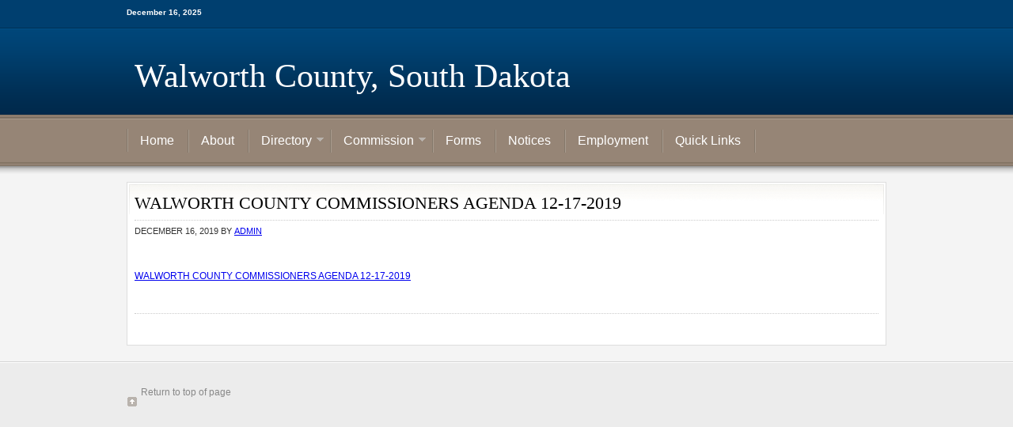

--- FILE ---
content_type: text/html; charset=UTF-8
request_url: https://walworthco.org/agenda/walworth-county-commissioners-agenda-12-17-2019-2/
body_size: 4364
content:
<!DOCTYPE html PUBLIC "-//W3C//DTD XHTML 1.0 Transitional//EN" "http://www.w3.org/TR/xhtml1/DTD/xhtml1-transitional.dtd">
<html xmlns="http://www.w3.org/1999/xhtml" lang="en-US" xml:lang="en-US">
<head profile="http://gmpg.org/xfn/11">
<meta http-equiv="Content-Type" content="text/html; charset=UTF-8" />
			<meta name="robots" content="noodp,noydir" />
		<title>WALWORTH COUNTY COMMISSIONERS AGENDA 12-17-2019</title>
<meta name='robots' content='max-image-preview:large' />
	<style>img:is([sizes="auto" i], [sizes^="auto," i]) { contain-intrinsic-size: 3000px 1500px }</style>
	<link rel="alternate" type="application/rss+xml" title="Walworth County, South Dakota &raquo; Feed" href="https://walworthco.org/feed/" />
<link rel="alternate" type="application/rss+xml" title="Walworth County, South Dakota &raquo; Comments Feed" href="https://walworthco.org/comments/feed/" />
<link rel="canonical" href="https://walworthco.org/agenda/walworth-county-commissioners-agenda-12-17-2019-2/" />
<script type="text/javascript">
/* <![CDATA[ */
window._wpemojiSettings = {"baseUrl":"https:\/\/s.w.org\/images\/core\/emoji\/16.0.1\/72x72\/","ext":".png","svgUrl":"https:\/\/s.w.org\/images\/core\/emoji\/16.0.1\/svg\/","svgExt":".svg","source":{"concatemoji":"https:\/\/walworthco.org\/wp-includes\/js\/wp-emoji-release.min.js?ver=c545fa71b3bf4142c21993b3bcb39a3d"}};
/*! This file is auto-generated */
!function(s,n){var o,i,e;function c(e){try{var t={supportTests:e,timestamp:(new Date).valueOf()};sessionStorage.setItem(o,JSON.stringify(t))}catch(e){}}function p(e,t,n){e.clearRect(0,0,e.canvas.width,e.canvas.height),e.fillText(t,0,0);var t=new Uint32Array(e.getImageData(0,0,e.canvas.width,e.canvas.height).data),a=(e.clearRect(0,0,e.canvas.width,e.canvas.height),e.fillText(n,0,0),new Uint32Array(e.getImageData(0,0,e.canvas.width,e.canvas.height).data));return t.every(function(e,t){return e===a[t]})}function u(e,t){e.clearRect(0,0,e.canvas.width,e.canvas.height),e.fillText(t,0,0);for(var n=e.getImageData(16,16,1,1),a=0;a<n.data.length;a++)if(0!==n.data[a])return!1;return!0}function f(e,t,n,a){switch(t){case"flag":return n(e,"\ud83c\udff3\ufe0f\u200d\u26a7\ufe0f","\ud83c\udff3\ufe0f\u200b\u26a7\ufe0f")?!1:!n(e,"\ud83c\udde8\ud83c\uddf6","\ud83c\udde8\u200b\ud83c\uddf6")&&!n(e,"\ud83c\udff4\udb40\udc67\udb40\udc62\udb40\udc65\udb40\udc6e\udb40\udc67\udb40\udc7f","\ud83c\udff4\u200b\udb40\udc67\u200b\udb40\udc62\u200b\udb40\udc65\u200b\udb40\udc6e\u200b\udb40\udc67\u200b\udb40\udc7f");case"emoji":return!a(e,"\ud83e\udedf")}return!1}function g(e,t,n,a){var r="undefined"!=typeof WorkerGlobalScope&&self instanceof WorkerGlobalScope?new OffscreenCanvas(300,150):s.createElement("canvas"),o=r.getContext("2d",{willReadFrequently:!0}),i=(o.textBaseline="top",o.font="600 32px Arial",{});return e.forEach(function(e){i[e]=t(o,e,n,a)}),i}function t(e){var t=s.createElement("script");t.src=e,t.defer=!0,s.head.appendChild(t)}"undefined"!=typeof Promise&&(o="wpEmojiSettingsSupports",i=["flag","emoji"],n.supports={everything:!0,everythingExceptFlag:!0},e=new Promise(function(e){s.addEventListener("DOMContentLoaded",e,{once:!0})}),new Promise(function(t){var n=function(){try{var e=JSON.parse(sessionStorage.getItem(o));if("object"==typeof e&&"number"==typeof e.timestamp&&(new Date).valueOf()<e.timestamp+604800&&"object"==typeof e.supportTests)return e.supportTests}catch(e){}return null}();if(!n){if("undefined"!=typeof Worker&&"undefined"!=typeof OffscreenCanvas&&"undefined"!=typeof URL&&URL.createObjectURL&&"undefined"!=typeof Blob)try{var e="postMessage("+g.toString()+"("+[JSON.stringify(i),f.toString(),p.toString(),u.toString()].join(",")+"));",a=new Blob([e],{type:"text/javascript"}),r=new Worker(URL.createObjectURL(a),{name:"wpTestEmojiSupports"});return void(r.onmessage=function(e){c(n=e.data),r.terminate(),t(n)})}catch(e){}c(n=g(i,f,p,u))}t(n)}).then(function(e){for(var t in e)n.supports[t]=e[t],n.supports.everything=n.supports.everything&&n.supports[t],"flag"!==t&&(n.supports.everythingExceptFlag=n.supports.everythingExceptFlag&&n.supports[t]);n.supports.everythingExceptFlag=n.supports.everythingExceptFlag&&!n.supports.flag,n.DOMReady=!1,n.readyCallback=function(){n.DOMReady=!0}}).then(function(){return e}).then(function(){var e;n.supports.everything||(n.readyCallback(),(e=n.source||{}).concatemoji?t(e.concatemoji):e.wpemoji&&e.twemoji&&(t(e.twemoji),t(e.wpemoji)))}))}((window,document),window._wpemojiSettings);
/* ]]> */
</script>

<link rel='stylesheet' id='education-theme-css' href='https://walworthco.org/wp-content/themes/walworth/style.css?ver=1.0' type='text/css' media='all' />
<style id='wp-emoji-styles-inline-css' type='text/css'>

	img.wp-smiley, img.emoji {
		display: inline !important;
		border: none !important;
		box-shadow: none !important;
		height: 1em !important;
		width: 1em !important;
		margin: 0 0.07em !important;
		vertical-align: -0.1em !important;
		background: none !important;
		padding: 0 !important;
	}
</style>
<link rel='stylesheet' id='collapscore-css-css' href='https://walworthco.org/wp-content/plugins/jquery-collapse-o-matic/css/core_style.css?ver=1.0' type='text/css' media='all' />
<link rel='stylesheet' id='collapseomatic-css-css' href='https://walworthco.org/wp-content/plugins/jquery-collapse-o-matic/css/light_style.css?ver=1.6' type='text/css' media='all' />
<script type="text/javascript" src="https://walworthco.org/wp-includes/js/jquery/jquery.min.js?ver=3.7.1" id="jquery-core-js"></script>
<script type="text/javascript" src="https://walworthco.org/wp-includes/js/jquery/jquery-migrate.min.js?ver=3.4.1" id="jquery-migrate-js"></script>
<!--[if lt IE 9]>
<script type="text/javascript" src="https://walworthco.org/wp-content/themes/genesis/lib/js/html5shiv.min.js?ver=3.7.3" id="html5shiv-js"></script>
<![endif]-->
<link rel="https://api.w.org/" href="https://walworthco.org/wp-json/" /><link rel="alternate" title="JSON" type="application/json" href="https://walworthco.org/wp-json/wp/v2/media/1670" /><link rel="EditURI" type="application/rsd+xml" title="RSD" href="https://walworthco.org/xmlrpc.php?rsd" />
<link rel="alternate" title="oEmbed (JSON)" type="application/json+oembed" href="https://walworthco.org/wp-json/oembed/1.0/embed?url=https%3A%2F%2Fwalworthco.org%2Fagenda%2Fwalworth-county-commissioners-agenda-12-17-2019-2%2F" />
<link rel="alternate" title="oEmbed (XML)" type="text/xml+oembed" href="https://walworthco.org/wp-json/oembed/1.0/embed?url=https%3A%2F%2Fwalworthco.org%2Fagenda%2Fwalworth-county-commissioners-agenda-12-17-2019-2%2F&#038;format=xml" />
<link rel="icon" href="https://walworthco.org/wp-content/themes/walworth/images/favicon.ico" />
<link rel="pingback" href="https://walworthco.org/xmlrpc.php" />
</head>
<body class="attachment wp-singular attachment-template-default attachmentid-1670 attachment-msword wp-theme-genesis wp-child-theme-walworth header-full-width full-width-content"><div id="wrap"><div id="topnav" role="banner">
	<div class="topnav-left">
		<p>December 16, 2025</p>
	</div><!-- end .topnav-left -->
	<div class="topnav-right">

	</div><!-- end .topnav-right -->
</div><!-- end #topnav -->
<div id="header" role="banner"><div class="wrap"><div id="title-area"><p id="title"><a href="https://walworthco.org/">Walworth County, South Dakota</a></p></div></div></div><div id="nav" role="navigation"><div class="wrap"><ul id="menu-custom-menu" class="menu genesis-nav-menu menu-primary js-superfish"><li id="menu-item-251" class="menu-item menu-item-type-custom menu-item-object-custom menu-item-home menu-item-251"><a href="https://walworthco.org">Home</a></li>
<li id="menu-item-225" class="menu-item menu-item-type-post_type menu-item-object-page menu-item-225"><a href="https://walworthco.org/about-3/">About</a></li>
<li id="menu-item-234" class="menu-item menu-item-type-post_type menu-item-object-page menu-item-has-children menu-item-234"><a href="https://walworthco.org/directory/">Directory</a>
<ul class="sub-menu">
	<li id="menu-item-226" class="menu-item menu-item-type-post_type menu-item-object-page menu-item-226"><a href="https://walworthco.org/auditor/">Auditor</a></li>
	<li id="menu-item-227" class="menu-item menu-item-type-post_type menu-item-object-page menu-item-227"><a href="https://walworthco.org/clerk-of-courts/">Clerk of Courts</a></li>
	<li id="menu-item-230" class="menu-item menu-item-type-post_type menu-item-object-page menu-item-230"><a href="https://walworthco.org/community-health/">Community Health Nurse</a></li>
	<li id="menu-item-233" class="menu-item menu-item-type-post_type menu-item-object-page menu-item-233"><a href="https://walworthco.org/director-of-equalization/">Director of Equalization</a></li>
	<li id="menu-item-235" class="menu-item menu-item-type-post_type menu-item-object-page menu-item-235"><a href="https://walworthco.org/emergency-management/">Emergency Management</a></li>
	<li id="menu-item-237" class="menu-item menu-item-type-post_type menu-item-object-page menu-item-237"><a href="https://walworthco.org/extension-office/">Extension Office</a></li>
	<li id="menu-item-239" class="menu-item menu-item-type-post_type menu-item-object-page menu-item-239"><a href="https://walworthco.org/highway-department/">Highway Department</a></li>
	<li id="menu-item-240" class="menu-item menu-item-type-post_type menu-item-object-page menu-item-240"><a href="https://walworthco.org/landfill/">Landfill</a></li>
	<li id="menu-item-242" class="menu-item menu-item-type-post_type menu-item-object-page menu-item-242"><a href="https://walworthco.org/planning-zoning/">Planning &#038; Zoning</a></li>
	<li id="menu-item-244" class="menu-item menu-item-type-post_type menu-item-object-page menu-item-244"><a href="https://walworthco.org/register-of-deeds/">Register of Deeds</a></li>
	<li id="menu-item-245" class="menu-item menu-item-type-post_type menu-item-object-page menu-item-245"><a href="https://walworthco.org/sheriff/">Sheriff</a></li>
	<li id="menu-item-246" class="menu-item menu-item-type-post_type menu-item-object-page menu-item-246"><a href="https://walworthco.org/states-attorney/">States Attorney</a></li>
	<li id="menu-item-247" class="menu-item menu-item-type-post_type menu-item-object-page menu-item-247"><a href="https://walworthco.org/treasurer/">Treasurer</a></li>
	<li id="menu-item-248" class="menu-item menu-item-type-post_type menu-item-object-page menu-item-248"><a href="https://walworthco.org/veteran-services/">Veteran Services</a></li>
	<li id="menu-item-249" class="menu-item menu-item-type-post_type menu-item-object-page menu-item-249"><a href="https://walworthco.org/weed-pest/">Weed &#038; Pest</a></li>
	<li id="menu-item-250" class="menu-item menu-item-type-post_type menu-item-object-page menu-item-250"><a href="https://walworthco.org/welfare-office/">Welfare Office</a></li>
</ul>
</li>
<li id="menu-item-228" class="menu-item menu-item-type-post_type menu-item-object-page menu-item-has-children menu-item-228"><a href="https://walworthco.org/commission/">Commission</a>
<ul class="sub-menu">
	<li id="menu-item-490" class="menu-item menu-item-type-post_type menu-item-object-page menu-item-490"><a href="https://walworthco.org/agenda/">Agenda</a></li>
	<li id="menu-item-229" class="menu-item menu-item-type-post_type menu-item-object-page menu-item-229"><a href="https://walworthco.org/commission-minutes/">Commission Minutes</a></li>
	<li id="menu-item-231" class="menu-item menu-item-type-post_type menu-item-object-page menu-item-231"><a href="https://walworthco.org/county-commissioners/">County Commissioners</a></li>
	<li id="menu-item-232" class="menu-item menu-item-type-post_type menu-item-object-page menu-item-232"><a href="https://walworthco.org/county-ordinances/">County Ordinances &#038;  Resolutions</a></li>
</ul>
</li>
<li id="menu-item-238" class="menu-item menu-item-type-post_type menu-item-object-page menu-item-238"><a href="https://walworthco.org/forms/">Forms</a></li>
<li id="menu-item-241" class="menu-item menu-item-type-post_type menu-item-object-page menu-item-241"><a href="https://walworthco.org/announcements/">Notices</a></li>
<li id="menu-item-236" class="menu-item menu-item-type-post_type menu-item-object-page menu-item-236"><a href="https://walworthco.org/job-openings/">Employment</a></li>
<li id="menu-item-243" class="menu-item menu-item-type-post_type menu-item-object-page menu-item-243"><a href="https://walworthco.org/quick-links/">Quick Links</a></li>
</ul></div></div><div id="inner" role="main"><div class="wrap">
<div id="content-sidebar-wrap"><div id="content" class="hfeed"><div class="post-1670 attachment type-attachment status-inherit hentry entry"><h1 class="entry-title">WALWORTH COUNTY COMMISSIONERS AGENDA 12-17-2019</h1>
<div class="post-info"><span class="date published time" title="2019-12-16T14:56:20+00:00">December 16, 2019</span>  by <span class="author vcard"><span class="fn"><a href="https://walworthco.org/author/admin/" rel="author">admin</a></span></span>  </div><div class="entry-content"><p class="attachment"><a href='https://walworthco.org/wp-content/uploads/2019/12/WALWORTH-COUNTY-COMMISSIONERS-AGENDA-12-17-2019-1.doc'>WALWORTH COUNTY COMMISSIONERS AGENDA 12-17-2019</a></p>
</div><div class="post-meta"> </div></div></div></div></div><!-- end .wrap --></div><div id="footer" class="footer" role="contentinfo"><div class="wrap"><div class="gototop"><p><a href="#wrap" rel="nofollow">Return to top of page</a></p></div><div class="creds"><p>Copyright &#x000A9;&nbsp;2025  on <a href="https://my.studiopress.com/themes/genesis/">Genesis Framework</a> &middot; <a href="https://wordpress.org/">WordPress</a> &middot; <a href="https://walworthco.org/wp-login.php">Log in</a></p></div></div></div></div><script type="speculationrules">
{"prefetch":[{"source":"document","where":{"and":[{"href_matches":"\/*"},{"not":{"href_matches":["\/wp-*.php","\/wp-admin\/*","\/wp-content\/uploads\/*","\/wp-content\/*","\/wp-content\/plugins\/*","\/wp-content\/themes\/walworth\/*","\/wp-content\/themes\/genesis\/*","\/*\\?(.+)"]}},{"not":{"selector_matches":"a[rel~=\"nofollow\"]"}},{"not":{"selector_matches":".no-prefetch, .no-prefetch a"}}]},"eagerness":"conservative"}]}
</script>
<script type="text/javascript" id="collapseomatic-js-js-before">
/* <![CDATA[ */
const com_options = {"colomatduration":"fast","colomatslideEffect":"slideFade","colomatpauseInit":"","colomattouchstart":""}
/* ]]> */
</script>
<script type="text/javascript" src="https://walworthco.org/wp-content/plugins/jquery-collapse-o-matic/js/collapse.js?ver=1.7.2" id="collapseomatic-js-js"></script>
<script type="text/javascript" src="https://walworthco.org/wp-includes/js/comment-reply.min.js?ver=c545fa71b3bf4142c21993b3bcb39a3d" id="comment-reply-js" async="async" data-wp-strategy="async"></script>
<script type="text/javascript" src="https://walworthco.org/wp-includes/js/hoverIntent.min.js?ver=1.10.2" id="hoverIntent-js"></script>
<script type="text/javascript" src="https://walworthco.org/wp-content/themes/genesis/lib/js/menu/superfish.min.js?ver=1.7.10" id="superfish-js"></script>
<script type="text/javascript" src="https://walworthco.org/wp-content/themes/genesis/lib/js/menu/superfish.args.min.js?ver=2.10.1" id="superfish-args-js"></script>
<script type="text/javascript" src="https://walworthco.org/wp-content/themes/genesis/lib/js/menu/superfish.compat.min.js?ver=2.10.1" id="superfish-compat-js"></script>
<script defer src="https://static.cloudflareinsights.com/beacon.min.js/vcd15cbe7772f49c399c6a5babf22c1241717689176015" integrity="sha512-ZpsOmlRQV6y907TI0dKBHq9Md29nnaEIPlkf84rnaERnq6zvWvPUqr2ft8M1aS28oN72PdrCzSjY4U6VaAw1EQ==" data-cf-beacon='{"version":"2024.11.0","token":"cde94d57b6ed4475b4a1c50742baa96d","r":1,"server_timing":{"name":{"cfCacheStatus":true,"cfEdge":true,"cfExtPri":true,"cfL4":true,"cfOrigin":true,"cfSpeedBrain":true},"location_startswith":null}}' crossorigin="anonymous"></script>
</body></html>


<!-- Page supported by LiteSpeed Cache 7.6.2 on 2025-12-16 09:43:19 -->